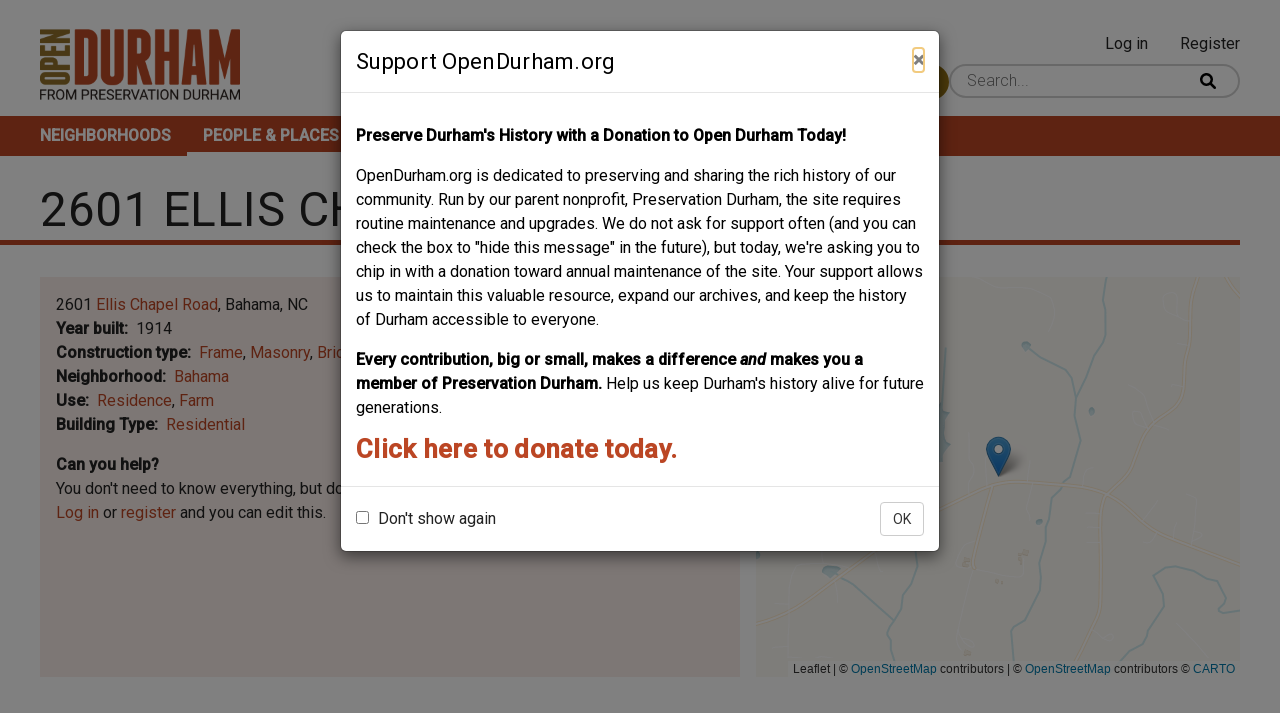

--- FILE ---
content_type: text/html; charset=UTF-8
request_url: https://www.opendurham.org/buildings/2601-ellis-chapel-rd
body_size: 8805
content:
<!DOCTYPE html>
<html lang="en" dir="ltr">
  <head>
    <meta charset="utf-8" />
<script async src="https://www.googletagmanager.com/gtag/js?id=G-3HPJ74XY8X"></script>
<script>window.dataLayer = window.dataLayer || [];function gtag(){dataLayer.push(arguments)};gtag("js", new Date());gtag("set", "developer_id.dMDhkMT", true);gtag("config", "G-3HPJ74XY8X", {"groups":"default","page_placeholder":"PLACEHOLDER_page_location","allow_ad_personalization_signals":false});</script>
<meta name="description" content="" />
<link rel="canonical" href="https://www.opendurham.org/buildings/2601-ellis-chapel-rd" />
<meta name="Generator" content="Drupal 10 (https://www.drupal.org)" />
<meta name="MobileOptimized" content="width" />
<meta name="HandheldFriendly" content="true" />
<meta name="viewport" content="width=device-width, initial-scale=1.0" />
<link rel="icon" href="/sites/default/files/favicon.ico" type="image/vnd.microsoft.icon" />

    <title>2601 Ellis Chapel Rd. | Open Durham</title>
    <link rel="stylesheet" media="all" href="/sites/default/files/css/css_hDqudhEZHqK0T444IZu3UEYajQGQDo2gwqsEduCCCyc.css?delta=0&amp;language=en&amp;theme=roamer&amp;include=[base64]" />
<link rel="stylesheet" media="all" href="//unpkg.com/leaflet-gesture-handling@1.2.1/dist/leaflet-gesture-handling.min.css" />
<link rel="stylesheet" media="all" href="/sites/default/files/css/css_OGoUCgl_g_iIDvCB2Y_RWun525lF-AKNjbYaemSR1Hs.css?delta=2&amp;language=en&amp;theme=roamer&amp;include=[base64]" />
<link rel="stylesheet" media="all" href="https://unpkg.com/leaflet@1.8.0/dist/leaflet.css" />
<link rel="stylesheet" media="all" href="/sites/default/files/css/css_xyYrEOEfXLkQu9VYRUl051Hn71RO1mLHDGz7VG1YXBw.css?delta=4&amp;language=en&amp;theme=roamer&amp;include=[base64]" />
<link rel="stylesheet" media="all" href="/sites/default/files/css/css_4UlEbbexMcFUrUvYhuj3kQZVqaBxxm-ytgFTPTOmmPE.css?delta=5&amp;language=en&amp;theme=roamer&amp;include=[base64]" />
<link rel="stylesheet" media="all" href="//fonts.googleapis.com/css2?family=Roboto:ital,wght@0,300;0,400;0,500;1,300;1,400;1,500&amp;display=swap" />
<link rel="stylesheet" media="all" href="/sites/default/files/css/css_zbtx5F7bpU4mBBp7Cwh1_yTZ8ftocjI6wPyrb0dtXjw.css?delta=7&amp;language=en&amp;theme=roamer&amp;include=[base64]" />

    <script src="https://unpkg.com/leaflet@1.8.0/dist/leaflet.js"></script>
<script src="//unpkg.com/leaflet-gesture-handling@1.2.1/dist/leaflet-gesture-handling.min.js"></script>
<script src="https://cdnjs.cloudflare.com/ajax/libs/leaflet-providers/1.12.0/leaflet-providers.min.js"></script>

  </head>
  <body class="path-node page-node-type-building">
        <a href="#main-content" class="visually-hidden focusable skip-link">
      Skip to main content
    </a>
    <div id="js-modal-page-show-modal" class="modal fade js-modal-page-show" data-modal-options="{&quot;id&quot;:&quot;support_opendurham_org&quot;,&quot;auto_open&quot;:true,&quot;prevent_default&quot;:0,&quot;open_modal_on_element_click&quot;:&quot;&quot;}" data-keyboard="true" data-backdrop="true" aria-modal="true" aria-labelledby=support_opendurham_org_label aria-describedby="support_opendurham_org_desc" role="dialog" tabindex="-1">
  <div class="modal-page-dialog modal-dialog modal-md" role="document">
    <div class="modal-page-content modal-content">

      
            
        <div class="modal-page-content modal-header ">

                                <h4 id="support_opendurham_org_label" class="modal-title modal-page-title">Support OpenDurham.org</h4>
          
          <div class="modal-header-right">

                                <button type="button" class="close js-modal-page-ok-button " data-dismiss="modal">
                              &times;
                          </button>
          
                    
          </div>
        </div>

      
            <div id="support_opendurham_org_desc" class="modal-body modal-page-body">
        <p><strong>Preserve Durham's History with a Donation to Open Durham Today!</strong></p><p>OpenDurham.org is dedicated to preserving and sharing the rich history of our community. Run by our parent nonprofit, Preservation Durham, the site requires routine maintenance and upgrades. We do not ask for support often (and you can check the box to "hide this message" in the future), but today, we're asking you to chip in with a donation toward annual maintenance of the site. Your support allows us to maintain this valuable resource, expand our archives, and keep the history of Durham accessible to everyone.</p><p><strong>Every contribution, big or small, makes a difference </strong><em><strong>and </strong></em><strong>makes you a member of Preservation Durham. </strong>Help us keep Durham's history alive for future generations.&nbsp;</p><h3><a href="https://preservedurham.app.neoncrm.com/np/clients/preservedurham/donation.jsp?campaign=1820&amp;"><strong>Click here to donate today.</strong></a></h3>
              </div>

            
        <div class="modal-footer modal-page-footer ">

                                <label class ="modal-dont-show-again-label"><input type="checkbox" class="modal-page-please-do-not-show-again" value="support_opendurham_org"> Don&#039;t show again</label>
            <input type="hidden" id="cookie_expiration" name="cookie_expiration" value="10000" />
          
          <div class="modal-buttons">

                        
                                      <button type="button" class="btn btn-default js-modal-page-ok-button " data-dismiss="modal" >OK</button>
            
          </div>
        </div>

            
      <input type="hidden" id="modal_id" name="modal_id" value="support_opendurham_org">
            <input type="hidden" id="delay_display" name="delay_display" value="0" />
      <input type="hidden" id="show_once" name="show_once" value="" />
      <input type="hidden" id="auto_hide" name="auto_hide" value="" />
      <input type="hidden" id="auto_hide_delay" name="auto_hide_delay" value="5" />
      
    </div>
  </div>
</div>

      <div class="dialog-off-canvas-main-canvas" data-off-canvas-main-canvas>
    <div class="layout-container">

  <header class="header" role="banner">
    <div class="header__content">
      <div class="header__branding">
          <div class="region region-branding">
    <div id="block-roamer-site-branding" class="block block-system block-system-branding-block">
  
    
        <a href="/" rel="home" class="site-logo">
      <img src="/sites/default/files/open_durham_pd_logo.png" alt="Home" />
    </a>
      </div>

  </div>


      </div>
      <div class="header__right">
        <div class="header__user">
            <div class="region region-header-user">
    <nav role="navigation" aria-labelledby="block-roamer-account-menu-menu" id="block-roamer-account-menu" class="block block-menu navigation menu--account">
            
  <h2 class="visually-hidden" id="block-roamer-account-menu-menu">User account menu</h2>
  

        
              <ul class="menu">
                    <li class="menu-item">
        <a href="/user/login" data-drupal-link-system-path="user/login">Log in</a>
              </li>
                <li class="menu-item">
        <a href="/user/register" data-drupal-link-system-path="user/register">Register</a>
              </li>
        </ul>
  


  </nav>

  </div>

        </div>
        <div class="header__search">
            <div class="region region-header">
    <div id="block-contributebutton" class="block block-block-content block-block-contentc320b7df-3e0e-4537-9d9a-e5d7f6964d5d">
  
    
      
            <div class="clearfix text-formatted field field--name-body field--type-text-with-summary field--label-hidden field__item"><p><a class="button--primary" href="/contribute-content">Contribute Content</a></p>
</div>
      
  </div>
<div class="views-exposed-form block block-views block-views-exposed-filter-blockwhereabouts-search-page-header-search" data-drupal-selector="views-exposed-form-whereabouts-search-page-header-search" id="block-exposedformwhereabouts-searchpage-header-search">
  
    
      <form action="/search" method="get" id="views-exposed-form-whereabouts-search-page-header-search" accept-charset="UTF-8">
  <div class="form--inline clearfix">
  <div class="search-wrapper js-form-wrapper form-wrapper" data-drupal-selector="edit-search-wrapper" id="edit-search-wrapper"><div class="js-form-item form-item js-form-type-textfield form-type-textfield js-form-item-search form-item-search">
      
        <input placeholder="Search..." class="field-search form-text" data-drupal-selector="edit-search" type="text" id="edit-search" name="search" value="" size="30" maxlength="128" />

        </div>
<input data-drupal-selector="edit-submit-whereabouts-search" type="submit" id="edit-submit-whereabouts-search" value="Search" class="button js-form-submit form-submit" />
</div>

</div>

</form>

  </div>

  </div>

        </div>
      </div>
    </div>
    <div class="header__menu">
        <div class="region region-main-menu">
    <nav role="navigation" aria-labelledby="block-roamer-main-menu-menu" id="block-roamer-main-menu" class="block block-menu navigation menu--main">
            
  <h2 class="visually-hidden" id="block-roamer-main-menu-menu">Main navigation</h2>
  
  <button class="menu__mobile-opener"><span class="sr-only">Open mobile menu</span><div class="lines"><span class="line line--1"></span><span class="line line--2"></span><span class="line line--3"></span></div></button>
        
              <ul class="menu">
                    <li class="menu-item">
        <a href="/neighborhoods" title="Neighborhoods" data-drupal-link-system-path="neighborhoods">Neighborhoods</a>
              </li>
                <li class="menu-item menu-item--active-trail">
        <a href="/people-places" title="People &amp; Places" data-drupal-link-system-path="people-places">People &amp; Places</a>
              </li>
                <li class="menu-item">
        <a href="/tours" title="Tours" data-drupal-link-system-path="tours">Tours</a>
              </li>
                <li class="menu-item">
        <a href="/about-open-durham" title="About" data-drupal-link-system-path="node/3">About</a>
              </li>
                <li class="menu-item">
        <a href="/support" title="Support" data-drupal-link-system-path="node/4">Support</a>
              </li>
        </ul>
  


  
</nav>

  </div>

    </div>
  </header>

  <main class="main-content" role="main">
        <a id="main-content" tabindex="-1"></a>
    <div class="main-content__title">
        <div class="region region-title">
    <div id="block-roamer-page-title" class="block block-core block-page-title-block">
  
    
      
  <h1 class="page-title"><span class="field field--name-title field--type-string field--label-hidden">2601 Ellis Chapel Rd.</span>
</h1>


  </div>

  </div>

    </div>
    <div class="main-content__content content">
        <div class="region region-content">
    <div data-drupal-messages-fallback class="hidden"></div>
<div id="block-roamer-content" class="block block-system block-system-main-block">
  
    
      







<article data-history-node-id="7131" class="node node--type-building node--promoted node--view-mode-full">

    <div class="info-box info-box--building">
        <div class="info-box__flex">
            <div class="info-box__geolocation">
                
            <div class="field field--name-field-geolocation field--type-geolocation field--label-hidden field__item"><div  class="geolocation-map-wrapper" id="map-697183e3c387e" data-map-type="leaflet">
    <div class="geolocation-map-controls">
          </div>

    <div class="geolocation-map-container js-show"></div>

            <div  class="geolocation-location js-hide" id="697183e3dc1ff" data-lat="36.179621" data-lng="-78.833106" data-set-marker="true" typeof="Place">
  <span property="geo" typeof="GeoCoordinates">
    <meta property="latitude" content="36.179621" />
    <meta property="longitude" content="-78.833106" />
  </span>

      <h2 class="location-title" property="name">36.179621, -78.833106</h2>
  
  </div>
    </div>
</div>
      
            </div>

            <div class="info-box__info-wrapper">
                <div class="info-box__info">
                    
<div  class="info-box__address">
    
            <div class="field field--name-field-street-number field--type-string field--label-hidden field__item">2601</div>
      
            <div class="field field--name-field-street-name field--type-entity-reference field--label-hidden field__item"><a href="/category/street/ellis-chapel-road" hreflang="en">Ellis Chapel Road</a></div>
      
            <div class="field field--name-field-city field--type-string field--label-hidden field__item">Bahama</div>
      
            <div class="field field--name-field-state field--type-string field--label-hidden field__item">NC</div>
      
  </div>
  <div class="field field--name-field-year-built field--type-string field--label-inline clearfix">
    <div class="field__label">Year built</div>
              <div class="field__item">1914</div>
          </div>

  <div class="field field--name-field-construction-type field--type-entity-reference field--label-inline clearfix">
    <div class="field__label">Construction type</div>
          <div class="field__items">
              <div class="field__item"><a href="/category/construction-type/frame" hreflang="en">Frame</a></div>
          <div class="field__item"><a href="/category/construction-type/masonry" hreflang="en">Masonry</a></div>
          <div class="field__item"><a href="/category/construction-type/brick" hreflang="en">Brick</a></div>
              </div>
      </div>

  <div class="field field--name-field-neighborhood field--type-entity-reference field--label-inline clearfix">
    <div class="field__label">Neighborhood</div>
          <div class="field__items">
              <div class="field__item"><a href="/category/neighborhood/bahama" hreflang="en">Bahama</a></div>
              </div>
      </div>

  <div class="field field--name-field-use field--type-entity-reference field--label-inline clearfix">
    <div class="field__label">Use</div>
          <div class="field__items">
              <div class="field__item"><a href="/category/use/residence" hreflang="en">Residence</a></div>
          <div class="field__item"><a href="/category/use/farm" hreflang="en">Farm</a></div>
              </div>
      </div>

  <div class="field field--name-field-building-type field--type-entity-reference field--label-inline clearfix">
    <div class="field__label">Building Type</div>
          <div class="field__items">
              <div class="field__item"><a href="/category/building-type/residential" hreflang="en">Residential</a></div>
              </div>
      </div>
<div class="please-contribute-cta"><div><strong>Can you help?</strong></div><span class="please-contribute-cta__text">You don't need to know everything, but <span class='please-contribute-cta__field'>do you know the architect?</span></span><div class="please-contribute-edit__text"><a href="/user/login?destination=/node/7131/edit">Log in</a> or <a href="/user/register?destination=/node/7131/edit">register</a> and you can edit this.</div>
                </div>
            </div>
        </div>
    </div>

    <div class="node__body">
        
            <div class="clearfix text-formatted field field--name-body field--type-text-with-summary field--label-hidden field__item"><article class="media media--type-image media--view-mode-full-width">
  
      
            <div class="field field--name-field-media-image field--type-image field--label-hidden field__item">  <img loading="lazy" src="/sites/default/files/styles/full_width_image/public/images/2012_10/1839743_01.jpg?itok=pdNbr1QF" width="640" height="480" alt="1839743_01.jpg" class="image-style-full-width-image">


</div>
      
  </article>

<article class="media media--type-image media--view-mode-full-width">
  
      
            <div class="field field--name-field-media-image field--type-image field--label-hidden field__item">  <img loading="lazy" src="/sites/default/files/styles/full_width_image/public/images/2012_10/1839743_03.jpg?itok=k0pzLR1u" width="640" height="480" alt="1839743_03.jpg" class="image-style-full-width-image">


</div>
      
  </article>

<article class="media media--type-image media--view-mode-full-width">
  
      
            <div class="field field--name-field-media-image field--type-image field--label-hidden field__item">  <img loading="lazy" src="/sites/default/files/styles/full_width_image/public/images/2012_10/1839743_04.jpg?itok=-onlzfWu" width="640" height="480" alt="1839743_04.jpg" class="image-style-full-width-image">


</div>
      
  </article>
<article class="media media--type-image media--view-mode-full-width">
  
      
            <div class="field field--name-field-media-image field--type-image field--label-hidden field__item">  <img loading="lazy" src="/sites/default/files/styles/full_width_image/public/images/2012_10/1839743_08.jpg?itok=md4zbbuO" width="640" height="480" alt="1839743_08.jpg" class="image-style-full-width-image">


</div>
      
  </article>

<article class="media media--type-image media--view-mode-full-width">
  
      
            <div class="field field--name-field-media-image field--type-image field--label-hidden field__item">  <img loading="lazy" src="/sites/default/files/styles/full_width_image/public/images/2012_10/1839743_11.jpg?itok=G-ifc8l4" width="640" height="480" alt="1839743_11.jpg" class="image-style-full-width-image">


</div>
      
  </article>
</div>
      
    </div>
    <div class="related-content">
        
        
        
    </div>
    <div class="comment-section">
        
          <section class="field field--name-comment field--type-comment field--label-above comment-wrapper">
    
    

                  <h2 class="title comment-form__title">Add new comment</h2>
        <a><a href="/user/login?destination=/buildings/2601-ellis-chapel-rd%23comment-form">Log in</a> or <a href="/user/register?destination=/buildings/2601-ellis-chapel-rd%23comment-form">register</a> to post comments.</p>
          
  </section>

    </div>

</article>

  </div>

  </div>

    </div>

  </main>

  <footer class="footer" role="contentinfo">
    <div class="footer__wrapper">
      <div class="region region-footer-first">
    <div id="block-footerleft" class="block block-block-content block-block-content19ae23a2-5551-476e-9b0a-6fb8cb470705">
  
    
      
            <div class="clearfix text-formatted field field--name-body field--type-text-with-summary field--label-hidden field__item"><p>A project from</p>
<a href="https://preservationdurham.org/">
<article class="align-center media media--type-image media--view-mode-content-width">
  
      
            <div class="field field--name-field-media-image field--type-image field--label-hidden field__item">  <img loading="lazy" src="/sites/default/files/styles/content_width_image/public/images/2023-01/preservation-durham-logo.png?itok=sIFDA-_x" width="199" height="73" alt="Preservation Durham logo" class="image-style-content-width-image">


</div>
      
  </article>

</a></div>
      
  </div>

  </div>

      <div class="region region-footer-second">
    <div id="block-footercenter" class="block block-block-content block-block-contentd7ad434c-6112-4c57-97eb-eef84bb15a5b">
  
    
      
            <div class="clearfix text-formatted field field--name-body field--type-text-with-summary field--label-hidden field__item"><article class="media media--type-image media--view-mode-content-width">
  
      
            <div class="field field--name-field-media-image field--type-image field--label-hidden field__item">  <img loading="lazy" src="/sites/default/files/styles/content_width_image/public/images/2023-01/open-durham-mod-logo-transparent.png?itok=I2zU8r_h" width="298" height="110" alt="Open Durham logo" class="image-style-content-width-image">


</div>
      
  </article>

</div>
      
  </div>

  </div>

      <div class="region region-footer-third">
    <nav role="navigation" aria-labelledby="block-mainnavigation-menu" id="block-mainnavigation" class="block block-menu navigation menu--main">
            
  <h2 class="visually-hidden" id="block-mainnavigation-menu">Main navigation</h2>
  

        
              <ul class="menu">
                    <li class="menu-item">
        <a href="/neighborhoods" title="Neighborhoods" data-drupal-link-system-path="neighborhoods">Neighborhoods</a>
              </li>
                <li class="menu-item menu-item--active-trail">
        <a href="/people-places" title="People &amp; Places" data-drupal-link-system-path="people-places">People &amp; Places</a>
              </li>
                <li class="menu-item">
        <a href="/tours" title="Tours" data-drupal-link-system-path="tours">Tours</a>
              </li>
                <li class="menu-item">
        <a href="/about-open-durham" title="About" data-drupal-link-system-path="node/3">About</a>
              </li>
                <li class="menu-item">
        <a href="/support" title="Support" data-drupal-link-system-path="node/4">Support</a>
              </li>
        </ul>
  


  </nav>

  </div>

    </div>
  </footer>

</div>
  </div>

    
    <script type="application/json" data-drupal-selector="drupal-settings-json">{"path":{"baseUrl":"\/","pathPrefix":"","currentPath":"node\/7131","currentPathIsAdmin":false,"isFront":false,"currentLanguage":"en"},"pluralDelimiter":"\u0003","suppressDeprecationErrors":true,"ajaxPageState":{"libraries":"[base64]","theme":"roamer","theme_token":null},"ajaxTrustedUrl":{"\/search":true},"google_analytics":{"account":"G-3HPJ74XY8X","trackOutbound":true,"trackMailto":true,"trackTel":true,"trackDownload":true,"trackDownloadExtensions":"7z|aac|arc|arj|asf|asx|avi|bin|csv|doc(x|m)?|dot(x|m)?|exe|flv|gif|gz|gzip|hqx|jar|jpe?g|js|mp(2|3|4|e?g)|mov(ie)?|msi|msp|pdf|phps|png|ppt(x|m)?|pot(x|m)?|pps(x|m)?|ppam|sld(x|m)?|thmx|qtm?|ra(m|r)?|sea|sit|tar|tgz|torrent|txt|wav|wma|wmv|wpd|xls(x|m|b)?|xlt(x|m)|xlam|xml|z|zip"},"iframeResizer":{"advanced":{"targetSelectors":"#entity_browser_iframe_locations","override_defaults":false,"options":{"log":false,"heightCalculationMethod":"bodyOffset","widthCalculationMethod":"scroll","autoResize":true,"bodyBackground":"","bodyMargin":"","inPageLinks":false,"interval":32,"maxHeight":-1,"maxWidth":-1,"minHeight":0,"minWidth":0,"resizeFrom":"parent","scrolling":false,"sizeHeight":true,"sizeWidth":false,"tolerance":0}},"advancedHosted":{"targetOrigin":"*","heightCalculationMethod":"documentElementScroll","widthCalculationMethod":"parent"}},"field_group":{"html_element":{"mode":"full","context":"view","settings":{"classes":"info-box__address","show_empty_fields":false,"id":"","element":"div","show_label":false,"label_element":"h3","label_element_classes":"","attributes":"","effect":"none","speed":"fast"}}},"geolocation":{"maps":{"map-697183e3c387e":{"map_center":{"fit_bounds":{"map_center_id":"fit_bounds","option_id":"fit_bounds","settings":{"min_zoom":1,"reset_zoom":true},"weight":-101}},"settings":{"leaflet_settings":{"map_features":{"leaflet_control_zoom":{"enabled":false,"weight":0,"settings":{"position":"topright"}},"leaflet_control_attribution":{"enabled":true,"settings":{"position":"bottomright","prefix":"Leaflet"},"weight":0},"leaflet_marker_popup":{"enabled":true,"weight":0,"settings":{"info_auto_display":false,"max_width":300,"min_width":50,"max_height":null,"auto_pan":true,"keep_in_view":false,"close_button":true,"auto_close":true,"close_on_escape_key":true,"class_name":""}},"leaflet_control_scale":{"weight":0,"settings":{"position":"topright","metric":true,"imperial":true},"enabled":false},"leaflet_tile_layer":{"weight":0,"settings":{"tile_layer_provider":"CartoDB Voyager","tile_provider_options":{"Thunderforest":{"apikey":""},"MapBox":{"accessToken":""},"HERE":{"app_id":"","app_code":""},"GeoportailFrance":{"apikey":""}}},"enabled":true},"leaflet_tile_layer_overlay":{"weight":0,"settings":{"tile_layer_overlay":"OpenInfraMap.Power"},"enabled":false},"leaflet_custom_tile_layer":{"weight":0,"settings":{"tile_layer_url":"\/\/{s}.tile.osm.org\/{z}\/{x}\/{y}.png","tile_layer_attribution":"\u0026copy; \u003Ca href=\u0022https:\/\/osm.org\/copyright\u0022\u003EOpenStreetMap\u003C\/a\u003E contributors","tile_layer_subdomains":"abc","tile_layer_zoom":18},"enabled":false},"leaflet_max_bounds":{"weight":0,"settings":{"north":null,"south":null,"east":null,"west":null},"enabled":false},"leaflet_marker_zoom_and_animate":{"weight":0,"settings":{"marker_zoom_anchor_id":""},"enabled":false},"geolocation_marker_scroll_to_id":{"weight":0,"settings":{"scroll_target_id":""},"enabled":false},"leaflet_marker_icon":{"weight":0,"settings":{"marker_shadow_path":"","marker_icon_path":"","icon_size":{"width":null,"height":null},"icon_anchor":{"x":null,"y":null},"popup_anchor":{"x":0,"y":0},"shadow_size":{"width":null,"height":null},"shadow_anchor":{"x":null,"y":null}},"enabled":false},"leaflet_marker_clusterer":{"weight":0,"settings":{"cluster_settings":{"show_coverage_on_hover":true,"zoom_to_bounds_on_click":true},"disable_clustering_at_zoom":0,"custom_marker_settings":""},"enabled":false},"leaflet_control_layer":{"weight":0,"settings":{"position":"topright","default_label":"Default","tile_layer_providers":{"OpenStreetMap":{"OpenStreetMap Mapnik":{"checkbox":false,"label":""},"OpenStreetMap BlackAndWhite":{"checkbox":false,"label":""},"OpenStreetMap DE":{"checkbox":false,"label":""},"OpenStreetMap CH":{"checkbox":false,"label":""},"OpenStreetMap France":{"checkbox":false,"label":""},"OpenStreetMap HOT":{"checkbox":false,"label":""},"OpenStreetMap BZH":{"checkbox":false,"label":""}},"OpenTopoMap":{"OpenTopoMap":{"checkbox":false,"label":""}},"Thunderforest":{"Thunderforest OpenCycleMap":{"checkbox":false,"label":""},"Thunderforest Transport":{"checkbox":false,"label":""},"Thunderforest TransportDark":{"checkbox":false,"label":""},"Thunderforest SpinalMap":{"checkbox":false,"label":""},"Thunderforest Landscape":{"checkbox":false,"label":""},"Thunderforest Outdoors":{"checkbox":false,"label":""},"Thunderforest Pioneer":{"checkbox":false,"label":""}},"OpenMapSurfer":{"OpenMapSurfer Roads":{"checkbox":false,"label":""},"OpenMapSurfer Grayscale":{"checkbox":false,"label":""}},"Hydda":{"Hydda Full":{"checkbox":false,"label":""},"Hydda Base":{"checkbox":false,"label":""}},"MapBox":{"MapBox":{"checkbox":false,"label":""}},"Stamen":{"Stamen Toner":{"checkbox":false,"label":""},"Stamen TonerBackground":{"checkbox":false,"label":""},"Stamen TonerLite":{"checkbox":false,"label":""},"Stamen Watercolor":{"checkbox":false,"label":""},"Stamen Terrain":{"checkbox":false,"label":""},"Stamen TerrainBackground":{"checkbox":false,"label":""},"Stamen TopOSMRelief":{"checkbox":false,"label":""}},"Esri":{"Esri WorldStreetMap":{"checkbox":false,"label":""},"Esri DeLorme":{"checkbox":false,"label":""},"Esri WorldTopoMap":{"checkbox":false,"label":""},"Esri WorldImagery":{"checkbox":false,"label":""},"Esri WorldTerrain":{"checkbox":false,"label":""},"Esri WorldShadedRelief":{"checkbox":false,"label":""},"Esri WorldPhysical":{"checkbox":false,"label":""},"Esri OceanBasemap":{"checkbox":false,"label":""},"Esri NatGeoWorldMap":{"checkbox":false,"label":""},"Esri WorldGrayCanvas":{"checkbox":false,"label":""}},"HERE":{"HERE normalDay":{"checkbox":false,"label":""},"HERE normalDayCustom":{"checkbox":false,"label":""},"HERE normalDayGrey":{"checkbox":false,"label":""},"HERE normalDayMobile":{"checkbox":false,"label":""},"HERE normalDayGreyMobile":{"checkbox":false,"label":""},"HERE normalDayTransit":{"checkbox":false,"label":""},"HERE normalDayTransitMobile":{"checkbox":false,"label":""},"HERE normalNight":{"checkbox":false,"label":""},"HERE normalNightMobile":{"checkbox":false,"label":""},"HERE normalNightGrey":{"checkbox":false,"label":""},"HERE normalNightGreyMobile":{"checkbox":false,"label":""},"HERE normalNightTransit":{"checkbox":false,"label":""},"HERE normalNightTransitMobile":{"checkbox":false,"label":""},"HERE redcuedDay":{"checkbox":false,"label":""},"HERE redcuedNight":{"checkbox":false,"label":""},"HERE basicMap":{"checkbox":false,"label":""},"HERE mapLabels":{"checkbox":false,"label":""},"HERE trafficFlow":{"checkbox":false,"label":""},"HERE carnavDayGrey":{"checkbox":false,"label":""},"HERE hybridDayMobile":{"checkbox":false,"label":""},"HERE hybridDayTransit":{"checkbox":false,"label":""},"HERE hybridDayGrey":{"checkbox":false,"label":""},"HERE pedestrianDay":{"checkbox":false,"label":""},"HERE pedestrianNight":{"checkbox":false,"label":""},"HERE satelliteDay":{"checkbox":false,"label":""},"HERE terrainDay":{"checkbox":false,"label":""},"HERE terrainDayMobile":{"checkbox":false,"label":""}},"FreeMapSK":{"FreeMapSK":{"checkbox":false,"label":""}},"MtbMap":{"MtbMap":{"checkbox":false,"label":""}},"CartoDB":{"CartoDB Positron":{"checkbox":false,"label":""},"CartoDB PositronNoLabels":{"checkbox":false,"label":""},"CartoDB PositronOnlyLabels":{"checkbox":false,"label":""},"CartoDB DarkMatter":{"checkbox":false,"label":""},"CartoDB DarkMatterNoLabels":{"checkbox":false,"label":""},"CartoDB DarkMatterOnlyLabels":{"checkbox":false,"label":""},"CartoDB Voyager":{"checkbox":false,"label":""},"CartoDB VoyagerNoLabels":{"checkbox":false,"label":""},"CartoDB VoyagerOnlyLabels":{"checkbox":false,"label":""},"CartoDB VoyagerLabelsUnder":{"checkbox":false,"label":""}},"HikeBike":{"HikeBike":{"checkbox":false,"label":""},"HikeBike HillShading":{"checkbox":false,"label":""}},"BasemapAT":{"BasemapAT basemap":{"checkbox":false,"label":""},"BasemapAT grau":{"checkbox":false,"label":""},"BasemapAT overlay":{"checkbox":false,"label":""},"BasemapAT highdpi":{"checkbox":false,"label":""},"BasemapAT orthofoto":{"checkbox":false,"label":""}},"NLS":{"NLS":{"checkbox":false,"label":""}},"Wikimedia":{"Wikimedia":{"checkbox":false,"label":""}},"GeoportailFrance":{"GeoportailFrance parcels":{"checkbox":false,"label":""},"GeoportailFrance ignMaps":{"checkbox":false,"label":""},"GeoportailFrance maps":{"checkbox":false,"label":""},"GeoportailFrance orthos":{"checkbox":false,"label":""}}},"tile_providers_options":{"Thunderforest":{"apikey":""},"MapBox":{"accessToken":""},"HERE":{"app_id":"","app_code":""},"GeoportailFrance":{"apikey":""}}},"enabled":false},"leaflet_control_recenter":{"weight":0,"settings":{"position":"topright"},"enabled":false},"leaflet_control_locate":{"weight":0,"settings":{"position":"topright"},"enabled":false},"leaflet_control_geocoder":{"weight":0,"settings":{"position":"topright","geocoder":"photon","settings":{"label":"Address","description":"Enter an address to be localized.","autocomplete_min_length":1,"location_priority":{"lat":null,"lng":null},"remove_duplicates":false}},"enabled":false},"leaflet_control_fullscreen":{"weight":0,"settings":{"position":"topright"},"enabled":false},"leaflet_gesture_handling":{"weight":0,"enabled":true,"settings":[]},"geolocation_shapes":{"weight":0,"settings":{"remove_markers":false,"polyline":true,"polyline_title":"","strokeColor":"#FF0000","strokeOpacity":0.8,"strokeWidth":"2","polygon":false,"polygon_title":"","fillColor":"#FF0000","fillOpacity":0.35},"enabled":false},"leaflet_disable_user_interaction":{"weight":0,"enabled":true,"settings":[]},"leaflet_client_location_indicator":{"weight":0,"enabled":false},"leaflet_wms":{"weight":0,"settings":{"url":"","version":"1.1.1","layers":"","styles":"","srs":"","format":"image\/jpeg","transparent":false,"identify":false},"enabled":false}},"zoom":15,"height":"400px","width":"100%","crs":"EPSG3857","preferCanvas":false,"zoomSnap":1,"zoomDelta":1,"trackResize":true,"boxZoom":true,"doubleClickZoom":true,"dragging":true,"zoomAnimation":true,"zoomAnimationThreshold":4,"fadeAnimation":true,"markerZoomAnimation":true,"inertia":false,"inertiaDeceleration":3000,"easeLinearity":0.2,"worldCopyJump":false,"maxBoundsViscosity":0,"keyboard":true,"keyboardPanDelta":80,"scrollWheelZoom":true,"wheelDebounceTime":40,"wheelPxPerZoomLevel":60,"tap":true,"tapTolerance":15,"touchZoom":true,"bounceAtZoomLimits":true}},"leaflet_control_attribution":{"enable":true,"position":"bottomright","prefix":"Leaflet"},"leaflet_marker_popup":{"enable":true,"infoAutoDisplay":false,"maxWidth":300,"minWidth":50,"maxHeight":null,"autoPan":true,"keepInView":false,"closeButton":true,"autoClose":true,"closeOnEscapeKey":true,"className":""},"leaflet_tile_layer":{"enable":true,"tileLayerProvider":"CartoDB.Voyager"},"leaflet_gesture_handling":{"enable":true},"leaflet_disable_user_interaction":{"enable":true}}}},"modal_page":{"verify_load_bootstrap_automatically":true,"bootstrap_version":"3x"},"user":{"uid":0,"permissionsHash":"321d74aa2ceea1aa1a6ec5831e1d5b684db3d52118bfd5b62bfe90dce6b6e4ac"}}</script>
<script src="/sites/default/files/js/js_ql9g6OE_P1LmNCtY5EPcpbj2L-7a9Lk85x2NF8Xo4hY.js?scope=footer&amp;delta=0&amp;language=en&amp;theme=roamer&amp;include=[base64]"></script>
<script src="https://maxcdn.bootstrapcdn.com/bootstrap/3.3.7/js/bootstrap.min.js"></script>
<script src="/sites/default/files/js/js_PyhV2R37WQunupmvk1AtE_TzdF79xEsNKFUsFgen4po.js?scope=footer&amp;delta=2&amp;language=en&amp;theme=roamer&amp;include=[base64]"></script>

  </body>
</html>
